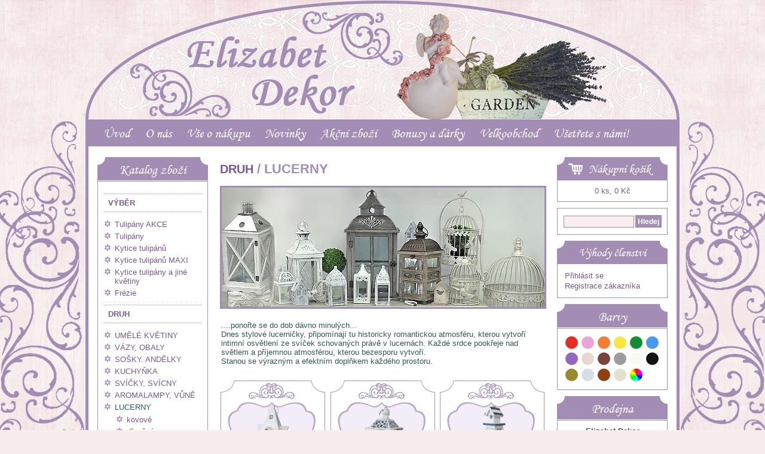

--- FILE ---
content_type: text/html; charset=UTF-8
request_url: https://www.elizabetdekor.cz/kategorie/druh-lucerny/
body_size: 5028
content:
<!DOCTYPE html PUBLIC "-//W3C//DTD XHTML 1.0 Transitional//EN" "http://www.w3.org/TR/xhtml1/DTD/xhtml1-transitional.dtd">
<html xmlns="http://www.w3.org/1999/xhtml" xml:lang="cs" lang="cs">
<head>
<script async src="https://www.googletagmanager.com/gtag/js?id=G-BXJLX6FY64"></script>
<script>
window.dataLayer = window.dataLayer || [];
function gtag(){dataLayer.push(arguments);}
gtag('consent', 'default', {
  'analytics_storage': 'denied',
  'ad_user_data': 'denied',
  'ad_personalization': 'denied',
  'ad_storage': 'denied'
});
gtag('js', new Date());
gtag('config', 'G-BXJLX6FY64');
</script>
<meta http-equiv="Content-Type" content="text/html; charset=utf-8" />
<meta http-equiv="Content-Language" content="cs" />
<meta name="description" content="Seznam zboží v kategorii DRUH - LUCERNY." />
<meta name="robots" content="all, follow" />
<title>DRUH - LUCERNY</title>
<link rel="stylesheet" href="/styles/style.min.css?20201116" type="text/css" />
<link rel="stylesheet" href="/styles/font/font.css" type="text/css" />
<script type="text/javascript" src="/inc/jquery/jquery-2.2.4.js"></script>
<script type="text/javascript" src="/inc/jquery/jquery-migrate-1.4.1.min.js"></script>
<script src="/inc/thickbox/thickbox.js"></script>
<link rel="stylesheet" href="/inc/thickbox/thickboxweb.css" type="text/css" media="screen" />
<script type="text/javascript" src="/inc/magnific/jquery.magnific-popup.min.js"></script>
<link rel="stylesheet" href="/inc/magnific/magnific-popup.min.css" type="text/css" media="screen" />
<script type="text/javascript" src="/inc/myjava.min.js?20200508"></script>
<script type="text/javascript" src="/inc/jquery/jquery.cross-slide.min.js"></script>
<script type="text/javascript">
$(function() {
$('#slideshow-cat').crossSlide({
  sleep: 5,
  fade: 1
}, [
{ src: '/files/homepage/103.jpg' }])
});
</script>
<style type="text/css">
#slideshow-cat {
	background: url("/files/homepage/103.jpg") no-repeat;
}
</style>
<script defer type="text/javascript" src="/inc/cookieconsent/cookieconsent.min.js?v=20240101"></script>
<script defer type="text/javascript" src="/inc/cookieconsent/cookieconsent-init.min.js?v=20240101"></script>
</head>
<body>
<div id="content"><div id="content-content">
<div id="hlavicka">
<br/>
</div>
<div id="magion"><div id="magion-content">
<ol class="magion" id="mainmenu" onmouseout="hideMenu();">
<li id="menu1" class="line" onmouseover="showMenu(1,8);">
<a href="/">Úvod</a>
</li>
<li id="menu2" class="line" onmouseover="showMenu(2,8);">
<a href="/page/1-o-nas/">O nás</a>
<ol id="submenu2" class="submenu">
<li><a href="/page/4-historie/">Historie</a></li>
<li><a href="/page/5-kontakty/">Kontakty</a></li>
<li><a href="/page/6-nase-prodejny/">Naše prodejny</a></li>
<li><a href="/fotogalerie.php">Fotogalerie</a></li>
</ol>
</li>
<li id="menu3" class="line" onmouseover="showMenu(3,8);">
<a href="/page/2-vse-o-nakupu/">Vše o nákupu</a>
<ol id="submenu3" class="submenu">
<li><a href="/page/7-obchodni-podminky/">Obchodní podmínky</a></li>
<li><a href="/page/8-doprava-a-platba/">Doprava a platba</a></li>
<li><a href="/page/20-ochrana-osobnich-udaju/">Ochrana osobních údajů</a></li>
</ol>
</li>
<li id="menu4" class="line" onmouseover="showMenu(4,8);">
<a href="/novinky.php">Novinky</a>
</li>
<li id="menu5" class="line" onmouseover="showMenu(5,8);">
<a href="/akce.php">Akční zboží</a>
</li>
<li id="menu6" class="line" onmouseover="showMenu(6,8);">
<a href="/page/11-bonusy-a-darky/">Bonusy a dárky</a>
<ol id="submenu6" class="submenu">
<li><a href="/page/13-bonusy/">Bonusy</a></li>
</ol>
</li>
<li id="menu7" class="line" onmouseover="showMenu(7,8);">
<a href="https://velkoobchod.elizabetdekor.cz">Velkoobchod</a>
</li>
<li id="menu8" class="line" onmouseover="showMenu(8,8);">
<a href="https://www.elizabetdekor.cz/page/18-upoutavka/">Ušetřete s námi!</a>
</li>
</ol>
</div></div>
<hr class="cleanerboth" />
<div id="main"><div id="main-content">
<div id="levy"><div id="levy-content">
<div id="katalog">
<h3>Katalog zboží</h3>
<div id="katalog-pod">
<div><a href="/kategorie/vyber/" title="VÝBĚR">VÝBĚR</a></div>
<ul>
<li><a href="/kategorie/vyber-tulipany-akce/" title="Tulipány AKCE">Tulipány AKCE</a></li>
<li><a href="/kategorie/vyber-tulipany/" title="Tulipány">Tulipány</a></li>
<li><a href="/kategorie/vyber-kytice-tulipanu/" title="Kytice tulipánů">Kytice tulipánů</a></li>
<li><a href="/kategorie/vyber-kytice-tulipanu-maxi/" title="Kytice tulipánů MAXI">Kytice tulipánů MAXI</a></li>
<li><a href="/kategorie/vyber-kytice-tulipany-a-jine-kvetiny/" title="Kytice tulipány a jiné květiny">Kytice tulipány a jiné květiny</a></li>
<li><a href="/kategorie/vyber-frezie/" title="Frézie">Frézie</a></li>
</ul>
<div><a href="/kategorie/druh/" title="DRUH">DRUH</a></div>
<ul>
<li><a href="/kategorie/druh-umele-kvetiny/" title="UMĚLÉ KVĚTINY">UMĚLÉ KVĚTINY</a></li>
<li><a href="/kategorie/druh-vazy-obaly/" title="VÁZY, OBALY">VÁZY, OBALY</a></li>
<li><a href="/kategorie/druh-sosky-andelky/" title="SOŠKY. ANDĚLKY">SOŠKY. ANDĚLKY</a></li>
<li><a href="/kategorie/druh-kuchynka/" title="KUCHYŇKA">KUCHYŇKA</a></li>
<li><a href="/kategorie/druh-svicky-svicny/" title="SVÍČKY, SVÍCNY">SVÍČKY, SVÍCNY</a></li>
<li><a href="/kategorie/druh-aromalampy-vune/" title="AROMALAMPY, VŮNĚ">AROMALAMPY, VŮNĚ</a></li>
<li><a href="/kategorie/druh-lucerny/" title="LUCERNY"><strong>LUCERNY</strong></a><ul><li><a href="/kategorie/druh-lucerny-kovove/" title="kovové">kovové</a></li>
<li><a href="/kategorie/druh-lucerny-drevene/" title="dřevěné">dřevěné</a></li>
<li><a href="/kategorie/druh-lucerny-namornicke/" title="námořnické">námořnické</a></li>
</ul>
</li>
<li><a href="/kategorie/druh-dekorace/" title="DEKORACE">DEKORACE</a></li>
<li><a href="/kategorie/druh-hodiny/" title="HODINY">HODINY</a></li>
<li><a href="/kategorie/druh-obrazy/" title="OBRAZY">OBRAZY</a></li>
<li><a href="/kategorie/druh-textil/" title="TEXTIL">TEXTIL</a></li>
<li><a href="/kategorie/druh-zrcadla-nabytek/" title="ZRCADLA, NÁBYTEK">ZRCADLA, NÁBYTEK</a></li>
<li><a href="/kategorie/druh-suvenyry-olomouc/" title="SUVENÝRY OLOMOUC">SUVENÝRY OLOMOUC</a></li>
<li><a href="/kategorie/druh-darkove-tasky/" title="DÁRKOVÉ TAŠKY">DÁRKOVÉ TAŠKY</a></li>
<li><a href="/kategorie/druh-dekoracni-material/" title="DEKORAČNÍ MATERIÁL">DEKORAČNÍ MATERIÁL</a></li>
<li><a href="/kategorie/druh-floristika-aranze/" title="FLORISTIKA - ARANŽE">FLORISTIKA - ARANŽE</a></li>
</ul>
<div><a href="/kategorie/motiv/" title="MOTIV">MOTIV</a></div>
<ul>
<li><a href="/kategorie/motiv-andele/" title="ANDĚLÉ">ANDĚLÉ</a></li>
<li><a href="/kategorie/motiv-vily/" title="VÍLY">VÍLY</a></li>
<li><a href="/kategorie/motiv-more/" title="MOŘE">MOŘE</a></li>
<li><a href="/kategorie/motiv-zvireci/" title="ZVÍŘECÍ">ZVÍŘECÍ</a></li>
<li><a href="/kategorie/motiv-srdce/" title="SRDCE">SRDCE</a></li>
<li><a href="/kategorie/motiv-slunecnice/" title="SLUNEČNICE">SLUNEČNICE</a></li>
<li><a href="/kategorie/motiv-levandule/" title="LEVANDULE">LEVANDULE</a></li>
<li><a href="/kategorie/motiv-ruze/" title="RŮŽE">RŮŽE</a></li>
<li><a href="/kategorie/motiv-alfons-mucha/" title="ALFONS MUCHA">ALFONS MUCHA</a></li>
<li><a href="/kategorie/motiv-puntik/" title="PUNTÍK">PUNTÍK</a></li>
</ul>
<div><a href="/kategorie/styl/" title="STYL">STYL</a></div>
<ul>
<li><a href="/kategorie/styl-provence/" title="PROVENCE">PROVENCE</a></li>
<li><a href="/kategorie/styl-romanticky/" title="ROMANTICKÝ">ROMANTICKÝ</a></li>
<li><a href="/kategorie/styl-vintage-a-retro/" title="VINTAGE A RETRO">VINTAGE A RETRO</a></li>
</ul>
<div><a href="/kategorie/material/" title="MATERIÁL">MATERIÁL</a></div>
<ul>
<li><a href="/kategorie/material-kov/" title="KOV">KOV</a></li>
<li><a href="/kategorie/material-sklo/" title="SKLO">SKLO</a></li>
<li><a href="/kategorie/material-porcelan/" title="PORCELÁN">PORCELÁN</a></li>
<li><a href="/kategorie/material-keramika/" title="KERAMIKA">KERAMIKA</a></li>
<li><a href="/kategorie/material-kamenina/" title="KAMENINA">KAMENINA</a></li>
<li><a href="/kategorie/material-polyrezin/" title="POLYREZIN">POLYREZIN</a></li>
<li><a href="/kategorie/material-drevo/" title="DŘEVO">DŘEVO</a></li>
<li><a href="/kategorie/material-korek/" title="KOREK">KOREK</a></li>
<li><a href="/kategorie/material-prouti/" title="PROUTÍ">PROUTÍ</a></li>
<li><a href="/kategorie/material-latka/" title="LÁTKA">LÁTKA</a></li>
<li><a href="/kategorie/material-plast/" title="PLAST">PLAST</a></li>
<li><a href="/kategorie/material-papir/" title="PAPÍR">PAPÍR</a></li>
<li><a href="/kategorie/material-vosk/" title="VOSK">VOSK</a></li>
<li><a href="/kategorie/material-ruznorody/" title="RŮZNORODÝ">RŮZNORODÝ</a></li>
<li><a href="/kategorie/material-litina/" title="LITINA">LITINA</a></li>
</ul>
<div><a href="/kategorie/cas/" title="ČAS">ČAS</a></div>
<ul>
<li><a href="/kategorie/cas-vanoce/" title="VÁNOCE">VÁNOCE</a></li>
<li><a href="/kategorie/cas-svatebni/" title="SVATEBNÍ">SVATEBNÍ</a></li>
<li><a href="/kategorie/cas-valentyn/" title="VALENTÝN">VALENTÝN</a></li>
<li><a href="/kategorie/cas-jarni-a-velikonocni/" title="JARNÍ a VELIKONOČNÍ">JARNÍ a VELIKONOČNÍ</a></li>
<li><a href="/kategorie/cas-podzimni/" title="PODZIMNÍ">PODZIMNÍ</a></li>
<li><a href="/kategorie/cas-dusicky/" title="DUŠIČKY">DUŠIČKY</a></li>
</ul>
<div><a href="/kategorie/administrace/" title="Administrace">Administrace</a></div>
<ul>
<li><a href="/kategorie/administrace-adresa/" title="Adresa">Adresa</a></li>
</ul>
</div>
</div>
<div class="sloupec">
<h3 class="bokh3">TIP</h3>
<div class="sloupec-pod">
<p><span style="font-size: 12px;"><span style="color: #333333;"><strong>Při objednávce zboží nad</strong> <strong>2.000,00 Kč,  je poštovné zdarma.</strong></span></span></p></div></div>
<div class="sloupec">
<h3 class="bokh3">Novinky</h3>
<div class="sloupec-pod">
</div></div>
<div id="counter"><div id="counter-pod">
<img src="https://toplist.cz/count.asp?id=1705487&logo=mc" border="0" alt="TOPlist" width="88" height="60" />
</div></div>
</div></div><div id="hlavni"><div id="hlavni-podcontent">
<h1><a href="/kategorie/druh/" title="DRUH" class="ha">DRUH</a> / LUCERNY</h1>
<div id="slideshow-cat"></div>
<div class="cat_view_cat">....ponořte se do dob dávno minulých...<br />
Dnes stylové lucerničky, připomínají tu historicky romantickou atmosféru, kterou vytvoří intimní osvětlení ze svíček schovaných právě v lucernách. Každé srdce pookřeje nad světlem a příjemnou atmosférou, kterou bezesporu vytvoří.<br />
Stanou se výrazným a efektním doplňkem každého prostoru.</div>
<div class="nahled3">
<h4><a href="/kategorie/druh-lucerny-kovove/" title="kovové" class="list-href">kovové</a></h4>
<div class="list-obrazek"><a href="/kategorie/druh-lucerny-kovove/"><img src="/files/kategorie/339.jpg" alt="kovové" class="list-kat" loading="lazy" /><img src="/images/border_kat.png" alt="list-png" class="list-png" /></a></div>
</div>
<div class="nahled3">
<h4><a href="/kategorie/druh-lucerny-drevene/" title="dřevěné" class="list-href">dřevěné</a></h4>
<div class="list-obrazek"><a href="/kategorie/druh-lucerny-drevene/"><img src="/files/kategorie/340.jpg" alt="dřevěné" class="list-kat" loading="lazy" /><img src="/images/border_kat.png" alt="list-png" class="list-png" /></a></div>
</div>
<div class="nahled3 treti">
<h4><a href="/kategorie/druh-lucerny-namornicke/" title="námořnické" class="list-href">námořnické</a></h4>
<div class="list-obrazek"><a href="/kategorie/druh-lucerny-namornicke/"><img src="/files/kategorie/341.jpg" alt="námořnické" class="list-kat" loading="lazy" /><img src="/images/border_kat.png" alt="list-png" class="list-png" /></a></div>
</div>
</div></div>
<div id="pravy"><div id="pravy-content">
<div id="kosik">
<h3><a href="/kosik.php"><img src="/images/shopping_cart.png" alt="Nákupní košík" style="float:left;border:0;position:relative;left:14px;" />Nákupní košík</a></h3>
<div id="kosik-pod">
<div><a href="/kosik.php">0 ks, 0 Kč</a></div>
</div></div>
<div id="search"><div id="search-pod">
<form action="/search.php" method="get">
<div>
<input type="text" name="hledany_text" class="stex" /><input type="submit" value="Hledej" class="sbutton" />
</div>
</form>
</div></div>
<div id="login">
<h3><a href="/vyhody-clenstvi.php" class="ha3">Výhody členství</a></h3>
<div id="login-pod">
<form action="/webakce/user.php" method="post">
<table style="margin-left:10px;">
<tr><td class="tabvlevo"><a href="/user_login.php" class="bb3">Přihlásit se</a></td></tr>
<tr><td class="tabvlevo"><a href="/user_register.php" class="bb3">Registrace zákazníka</a></td></tr>
</table>
</form>
</div>
</div>
<div id="barva">
<h3>Barvy</h3>
<div id="barva-pod">
<div style="background:#e82c21;"><a href="/barvy/1-cervena/" title="Červená"><img src="/images/div.gif" alt="Červená" /></a></div><div style="background:#eaa4d4;"><a href="/barvy/2-ruzova/" title="Růžová"><img src="/images/div.gif" alt="Růžová" /></a></div><div style="background:#f67c31;"><a href="/barvy/7-oranzova/" title="Oranžová"><img src="/images/div.gif" alt="Oranžová" /></a></div><div style="background:#f8e63f;"><a href="/barvy/6-zluta/" title="Žlutá"><img src="/images/div.gif" alt="Žlutá" /></a></div><div style="background:#138d33;"><a href="/barvy/5-zelena/" title="Zelená"><img src="/images/div.gif" alt="Zelená" /></a></div><div style="background:#4998f3;"><a href="/barvy/4-modra/" title="Modrá"><img src="/images/div.gif" alt="Modrá" /></a></div><div style="background:#9367C0;"><a href="/barvy/3-fialova/" title="Fialová"><img src="/images/div.gif" alt="Fialová" /></a></div><div style="background:#e6d8d1;"><a href="/barvy/8-bezova/" title="Béžová"><img src="/images/div.gif" alt="Béžová" /></a></div><div style="background:#78443a;"><a href="/barvy/12-hneda/" title="Hnědá"><img src="/images/div.gif" alt="Hnědá" /></a></div><div style="background:#9d9b9b;"><a href="/barvy/9-seda/" title="Šedá"><img src="/images/div.gif" alt="Šedá" /></a></div><div style="background:#f9faf6;"><a href="/barvy/11-bila/" title="Bílá"><img src="/images/div.gif" alt="Bílá" /></a></div><div style="background:#131313;"><a href="/barvy/10-cerna/" title="Černá"><img src="/images/div.gif" alt="Černá" /></a></div><div style="background:#988a2a;"><a href="/barvy/13-zlata/" title="Zlatá"><img src="/images/div.gif" alt="Zlatá" /></a></div><div style="background:#d3dee9;"><a href="/barvy/14-stribrna/" title="Stříbrná"><img src="/images/div.gif" alt="Stříbrná" /></a></div><div style="background:#8f3f11;"><a href="/barvy/15-bronzova/" title="Bronzová"><img src="/images/div.gif" alt="Bronzová" /></a></div><div style="background:#e5dfcf;"><a href="/barvy/16-prirodni/" title="Přírodní"><img src="/images/div.gif" alt="Přírodní" /></a></div><div style="background:url('/images/multi.png') center;"><a href="/barvy/17-multi/" title="Multi"><img src="/images/div.gif" alt="Multi" /></a></div><div style="background:#;"><a href="/barvy/18-kremova/" title="Krémová"><img src="/images/div.gif" alt="Krémová" /></a></div><hr class="cleaner" />
</div>
</div>
<div class="sloupec">
<h3 class="bokh3"><a href="/fotogalerie.php?id=1-prodejna">Prodejna</a></h3>
<div class="sloupec-pod">
<p style="text-align: center;"><b>Elizabet Dekor</b><br />Dolní náměstí 37<br />Olomouc<br /><br /></p>
<p><a href="/files/images/na_web.jpg" class="thickbox"><img style="display: block; margin-left: auto; margin-right: auto;" src="/files/images/ffff.jpg" height="113" width="150" /></a></p></div></div>
<div class="sloupec">
<h3 class="bokh3">Facebook</h3>
<div class="sloupec-pod">
<div style="position:relative;right:3px;">
<iframe src="//www.facebook.com/plugins/likebox.php?href=https%3A%2F%2Fwww.facebook.com%2FElizabetDekor&amp;width=165&amp;height=70&amp;show_faces=false&amp;colorscheme=light&amp;stream=false&amp;show_border=false&amp;header=false&amp;appId=405703196161519" scrolling="no" frameborder="0" style="border:none; overflow:hidden; width:165px; height:70px;" allowTransparency="true"></iframe>
</div>
</div></div>
<div id="nejprodavanejsi">
<h3>Nejprodávanější</h3>
<div id="nejprodavanejsi-pod">
<div class="pod">
<a href="/zbozi/lucerna-kovova-14-cm/" title="Lucerna kovová 14 cm."><img src="/files/zbozi_th/7388.jpg" alt="Lucerna kovová 14 cm." /></a><br/>
<a href="/zbozi/lucerna-kovova-14-cm/" title="Lucerna kovová 14 cm.">Lucerna kovová 14 cm.</a><br/><strong>139.00</strong> Kč
<br/><br/>
<a href="/zbozi/lucernicka-plast-mala/" title="Lucernička plast malá"><img src="/files/zbozi_th/7210.jpg" alt="Lucernička plast malá" /></a><br/>
<a href="/zbozi/lucernicka-plast-mala/" title="Lucernička plast malá">Lucernička plast malá</a><br/><strong>199.00</strong> Kč
<br/><br/>
<a href="/zbozi/lucerna-more-mala/" title="Lucerna Moře malá"><img src="/files/zbozi_th/2349.jpg" alt="Lucerna Moře malá" /></a><br/>
<a href="/zbozi/lucerna-more-mala/" title="Lucerna Moře malá">Lucerna Moře malá</a><br/><strong>425.00</strong> Kč
</div>
</div>
</div>
</div></div><hr class="cleanerboth" />
</div></div>
</div></div>
<div id="dolni"><div id="dolni-content">
<div id="paticka">
Copyright © 2015-2026<br/><strong>Elizabet Dekor</strong><br/>obchod@elizabetdekor.cz</div>
<table>
<tr><td>
<strong><a href="/page/1-o-nas/">O nás</a></strong>
<br/>
<a href="/page/4-historie/">Historie</a><br/>
<a href="/page/5-kontakty/">Kontakty</a><br/>
<a href="/page/6-nase-prodejny/">Naše prodejny</a><br/>
<a href="/fotogalerie.php">Fotogalerie</a><br/>
<td>
<strong><a href="/page/2-vse-o-nakupu/">Vše o nákupu</a></strong>
<br/>
<a href="/page/7-obchodni-podminky/">Obchodní podmínky</a><br/>
<a href="/page/8-doprava-a-platba/">Doprava a platba</a><br/>
<a href="/page/20-ochrana-osobnich-udaju/">Ochrana osobních údajů</a><br/>
<td>
<strong><a href="/novinky.php">Novinky</a></strong>
<br/>
<strong><a href="/akce.php">Akční zboží</a></strong>
<br/>
<strong><a href="/page/11-bonusy-a-darky/">Bonusy a dárky</a></strong>
<br/>
<a href="/page/13-bonusy/">Bonusy</a><br/>
<td>
<strong><a href="https://velkoobchod.elizabetdekor.cz">Velkoobchod</a></strong>
<br/>
<strong><a href="https://www.elizabetdekor.cz/page/18-upoutavka/">Ušetřete s námi!</a></strong>
<br/>
<br/><a href="javascript:void(0);" data-cc="c-settings">Nastavení&nbsp;soukromí</a>
</table>
</div></div>
</body>
</html>

--- FILE ---
content_type: text/css
request_url: https://www.elizabetdekor.cz/styles/style.min.css?20201116
body_size: 4226
content:
*{padding:0;margin:0;border:0 none}html{background:url(../images/background.jpg) center top repeat #F8ECED}body{font-family:Arial,Helvetica,sans-serif;font-style:normal;font-variant:normal;font-weight:400;font-size:13px;color:#30565b;text-align:center;margin:0 auto}h1,h2,h3,h4,h5,h6{margin:0;padding:0;letter-spacing:0}h1{font-size:22px;padding:5px 0 15px;color:#A38DB4;font-weight:700}h2{font-size:16px;padding:5px 0;color:#564747}h3{font-size:14px;font-weight:400;font-family:'MTCORSVA'}form{margin:0}input{background:#faedef;color:#000;font-family:Arial,Helvetica,sans-serif;font-size:12px;vertical-align:middle;border:1px solid #A38DB4;margin:1px;padding:2px 3px}input[type=text]{height:14px}input.transparent{background:transparent;border:0}.button{text-align:center;color:#fff;background:#A38DB4;font-weight:700;border:1px solid #A38DB4;height:21px;cursor:pointer}.buttonkosik{text-align:center;color:#fff;background:#A38DB4;font-weight:700;border:1px solid #A38DB4;height:30px;font-size:15px;padding:3px 8px;cursor:hand;cursor:pointer}.buttoncart{background:#000;text-align:center;cursor:pointer;float:right;position:relative;top:1px;border:1px solid #000;height:20px;margin:0;padding:0}.buttoncart:hover{background:#A38DB4}.buttoncartimg{width:14px;height:14px;margin:0;border:0;padding:2px 3px}select{background:#faedef;color:#000;font-family:Arial,Helvetica,sans-serif;font-size:12px;vertical-align:middle;border:1px solid #A38DB4;margin:1px}textarea{background:#faedef;color:#000;font-family:Arial,Helvetica,sans-serif;font-size:12px;vertical-align:middle;border:1px solid #A38DB4;padding:4px;margin:1px}thead{font-size:12px;font-weight:700;text-align:center;vertical-align:middle}td{vertical-align:top;text-align:left}img{border:0}.cleaner{clear:left;height:1px;margin:-1px 0 0;padding:0;border:0;visibility:hidden;background:transparent}.cleanerboth{clear:both;height:1px;margin:-1px 0 0;padding:0;border:0;visibility:hidden;background:transparent}.cleanerright{clear:right;height:1px;margin:-1px 0 0;padding:0;border:0;visibility:hidden;background:transparent}.skryj{display:none}.schovat{position:absolute!important;top:-9999px!important;left:-9999px!important}p{padding:0;margin:0 0 3px}hr{width:100%;height:1px;background:#A38DB4;border:0}.table-vertical td{vertical-align:middle}a:link,a:visited{color:#7b5797;text-decoration:none}a:hover{color:#265E61;text-decoration:underline}a.ha:link,a.ha:visited,a.ha:hover{font-size:20px}a.ha3:link,a.ha3:visited,a.ha3:hover{font-size:20px;color:#fff;text-decoration:none}a.bb3:link,a.bb3:visited,a.bb3:hover{color:#7b5797}a.dotazbutton:link,a.dotazbutton:visited,a.dotazbutton:hover{text-align:center;color:#fff;background:#A38DB4;font-weight:700;border:1px solid #A38DB4;padding:5px;cursor:hand;cursor:pointer}#content{margin:0 auto;background:url(../images/ornament.png) center top no-repeat}#content-content{width:994px;padding:0 0 10px;margin:0 auto;text-align:left}.ajax-white{max-width:600px;margin:0 auto;position:relative;background:#fff}.ajax-content{padding:15px}.balikovna_detail_ajax{margin-top:10px;padding:15px;background:#eee;border:1px solid #ddd}#hlavicka{width:994px;margin:0 auto;background:url(../images/head.png) no-repeat;height:200px}#slideshow{width:540px;height:300px;border:3px solid #A38DB4;margin-bottom:20px}#slideshow-cat{width:540px;height:200px;border:3px solid #A38DB4;margin-bottom:20px}#menu{width:994px;background:#A38DB4}#menu-content{margin:0;padding:0;height:40px}#menu ul{float:left;margin:2px 0 0 10px}#menu ul li{display:block;float:left;list-style-type:none;padding:0 8px}#menu ul li a{display:block;color:#fff;font-size:24px;padding:5px;text-decoration:none}#menu ul li a:hover{color:#F4E8E9;text-decoration:none}#menu ul li.posledni{border-right:none}#magion{width:994px;background:#A38DB4;height:45px;font-family:'MTCORSVA'}#magion-content{padding:0 20px}#magion a{font-size:22px;color:#fff;position:relative;top:9px}#magion a:hover{background:#fff;color:#000}#magion ol.magion{margin:0;padding:0;list-style:none;z-index:200}#magion ol.magion li{position:relative;top:-2px;list-style:none;margin:0 5px 0 0;padding:3px 10px;text-align:left;float:left}#magion ol.magion li.line{height:38px}#magion ol.magion li a:link,#magion ol.magion li a:visited{color:#fff;text-decoration:none;display:block;padding:0;margin:0;cursor:hand;cursor:pointer}#magion ol.magion li a:hover{background:transparent;text-decoration:none;color:#553B6A}#magion ol.magion li.selected a:link,#magion ol.magion li.selected a:visited{color:#545454;background:transparent;text-decoration:none}#magion ol.magion ol.submenu{display:none;position:absolute;z-index:300;top:41px;text-align:left;margin:0;padding:0;left:0}#magion ol.magion ol.submenu li{width:180px;margin:0;padding:0;list-style:none;text-align:left;border:0;border-bottom:1px solid #fff}#magion ol.magion ol.submenu li a:link,#magion ol.magion ol.submenu li a:visited{color:#fff;text-decoration:none;background:url(../images/magion.png) center top no-repeat transparent;background:#A38DB4;display:block;padding:8px 10px;margin:0}#magion ol.magion ol.submenu li a:hover{background:url(../images/magion-hover.png) center top no-repeat transparent;background:#d0c2da;color:#fff}#magion ol.magion ol.submenu li.selected a:link,#magion ol.magion ol.submenu li.selected a:visited{color:#0072bc;background:transparent;text-decoration:none}#main{margin:0;padding:0;background:#fff;border-right:5px solid #A38DB4;border-left:5px solid #A38DB4;border-bottom:5px solid #A38DB4;-webkit-border-bottom-right-radius:15px;-webkit-border-bottom-left-radius:15px;-moz-border-radius-bottomright:15px;-moz-border-radius-bottomleft:15px;border-bottom-right-radius:15px;border-bottom-left-radius:15px}#main-content{padding:0;margin:0}#main-content ul,#main-content ol{padding:0;margin:0 10px 0 20px}#main-content li{padding:5px 0;text-align:left}.dalsi{float:right;height:0;text-align:right;position:relative;bottom:42px;right:15px}.dalsi a{color:#fff}h2.uvod{font-size:16px;display:block;margin:20px 0 5px 2px;padding:9px 0 5px 15px;background:url(/images/dopokat.jpg) no-repeat;color:#fff;width:550px;height:34px}h2.uvodek{font-size:16px;display:block;margin:20px 0 15px 2px;padding:5px 0 5px 10px;background:#A38DB4;color:#fff}#levy{float:left;width:185px;margin:0;padding-top:18px;padding-left:15px}#levy-content{margin:0}a.bocni:link,a.bocni:visited{color:#000}a.bocni:hover{color:#666}#pravy{float:right;width:185px;margin:0;padding-top:18px;padding-right:15px}#pravy-content{margin:0}.pod{padding:10px 5px}#katalog-pod div{padding:7px;margin:10px;margin-bottom:10px;text-align:left;border-top:1px dotted #A38DB4;border-bottom:1px dotted #A38DB4;font-weight:700}#katalog-pod div strong{font-weight:700}#katalog ul,#servis ul{padding:0;margin:0 10px}#katalog ul li,#servis ul li{padding:2px 0;list-style-image:url(../images/bod.png);text-align:left;margin-left:18px;color:#A38DB4}#katalog ul ul,#servis ul ul{margin-top:3px}#katalog ul ul li,#katalog ul ul ul li{list-style-image:url(../images/bod.png);margin-left:10px;color:#7b5797}#katalog a,#servis a{text-decoration:none;color:#7b5797}#katalog a:hover,#servis a:hover{text-decoration:none;color:#265E61}#katalog strong,#servis strong{color:#265E61;font-weight:400}.stex{background:#faedef;color:#000;font-size:12px;vertical-align:middle;border:1px solid #A38DB4;margin:1px;padding:2px 3px;width:110px}.sbutton{text-align:center;color:#fff;background:#A38DB4;font-weight:700;border:1px solid #A38DB4;height:21px;cursor:hand;cursor:pointer}#nejprodavanejsi,#kosik,#akce,#login,#servis,#novinky,#katalog,#search,#counter,.sloupec,#visited,#barva{text-align:center;padding-bottom:10px;background:#fff}#nejprodavanejsi-pod,#kosik-pod,#akce-pod,#login-pod,#servis-pod,#novinky-pod,#katalog-pod,#search-pod,#counter-pod,.sloupec-pod,#visited-pod,#barva-pod{padding:10px 0;border:1px solid #A38DB4}#kosik a,.sloupec a{color:#7b5797}#kosik h3,#nejprodavanejsi h3,#akce h3,#login h3,#servis h3,#novinky h3,#katalog h3,#search h3,#counter h3,.sloupec h3,#visited h3,#barva h3{background:url(../images/h3.jpg) center top no-repeat;padding:8px 5px 5px;font-size:22px;color:#fff;margin:0}#kosik h3 a{color:#fff;font-size:20px}#kosik h3 a:hover{text-decoration:none}#katalog-pod{padding-top:10px}#counter{background:transparent;border:0}.sloupec-pod{padding:10px}.kosiktb{text-align:center;margin:0 auto;margin-bottom:5px}#nejprodavanejsi a,#akce a{padding:0 5px}.logintb{text-align:center;margin:0 auto;margin-bottom:5px;border:1px dotted #A38DB4;padding:20px 20px 10px}#visited-pod{padding:10px;text-align:left}#visited-pod a{font-size:11px}#visited-pod img{float:left;width:50px;margin-bottom:5px;margin-right:10px}#visited-pod div{display:block;clear:left}#visited-pod span{display:block}.nevyhodne{padding:20px 20px 10px;background:#FAEDEF;font-size:15px}.nevyhodne strong{float:right}.nevyhodne-nakup{padding:10px 20px 20px;background:#FAEDEF;color:#ED1C24}#hlavni{margin:0 0 0 10px;width:570px;float:left}#hlavni-content{margin:8px 0;padding:10px;text-align:left}#hlavni-podcontent{margin:10px 0;padding:10px;text-align:left}#hlavni5{text-align:center;margin:10px auto;margin-top:20px}#hlavni5 h2{text-align:center;margin:10px auto;width:110px;height:15px;margin:0 auto;margin-top:2px;margin-bottom:6px;text-align:center}#hlavni5 h2 a{font-weight:400;font-size:12px}.zbozi-obr-home{height:120px;text-align:center;margin:0 auto;display:table;overflow:hidden}.cat_view_2{margin:0 auto;vertical-align:top;padding:0;border-spacing:9px;position:relative;right:9px}.home{vertical-align:top;width:165px;height:165px;padding:0 6px}.logo-index{width:165px;height:136px;position:relative}.logo-kat{width:165px;height:136px;position:absolute;z-index:10;border:0}.logo-png{width:165px;height:136px;position:absolute;z-index:20;border:0}.obrazekout{display:table-cell;vertical-align:middle}#dolni{margin:0 auto;width:994px}#dolni a{text-decoration:none}#dolni-content{min-height:125px;margin:10px auto;margin-bottom:0;text-align:left;background:#fff;border:5px solid #A38DB4;border-bottom:0;-webkit-border-top-left-radius:15px;-webkit-border-top-right-radius:15px;-moz-border-radius-topleft:15px;-moz-border-radius-topright:15px;border-top-left-radius:15px;border-top-right-radius:15px}#dolni td{padding:20px;vertical-align:top}#paticka{float:right;padding:20px 26px;line-height:28px;color:#7b5797;border-left:1px dotted #A38DB4}.tabvmiddle{margin:0 auto}.tabvcentru{text-align:center;margin:0 auto}.tabvcentrucrop{text-align:center;padding-top:4px}.tabvpravo{text-align:right;padding-right:3px}.tabvpravocrop{text-align:right;padding-right:3px;padding-top:5px}.tabvlevo{text-align:left}.tabnahore{vertical-align:top;text-align:right}.tabvpravobold{text-align:right;font-weight:700;padding-right:3px}.tabvpravonahorebold{vertical-align:top;text-align:right;font-weight:700;padding-right:3px}.taboddel{width:100%;border-bottom:1px dashed #A38DB4;color:#A38DB4;font-size:16px;padding-top:20px}.velkepismo{color:#A38DB4}.taboddeldot{width:100%;border-bottom:1px solid #A38DB4;color:#90735B;padding-top:15px}.normalni{font-weight:400}.contactform{margin-top:15px}.message{font-weight:700;color:#C00000;margin:10px 2px;font-size:16px;position:relative;top:-5px}.message a{font-size:16px}.messagesmall{font-weight:700;color:#A38DB4;margin:10px 2px}img.uvodni{width:185px;margin:2px}img.okraj{border:0}img.okrajvlevo{border:0;float:left;margin:0;padding:2px 10px}img.okrajvpravo{border:0;float:right;margin:0;padding:2px 10px}#tigra td{padding:5px}#strankovani{margin:0 auto;width:520px;text-align:center;padding:10px;font-weight:400;border:1px solid #A38DB4;position:relative;right:3px}.vybranemenu{font-weight:700;color:#A38DB4}.nadpismenu{font-weight:400}.navigace_page{float:right;position:relative;top:4px}.navistrana{position:relative;top:1px}#strankovani a{text-align:center;padding:2px 4px;background:#A38DB4;color:#fff;text-decoration:none}#strankovani a:hover{background:#d0c2da}.gal_view{margin:0 auto;vertical-align:top;padding:0;border-spacing:0}.gal_view_tr{vertical-align:top}.gal_view_obr{vertical-align:top;width:270px;padding:10px 10px 10px 5px}.border_fotogalerie{background:url(../images/border_fotogalerie.png) top center no-repeat;width:250px;height:183px}.gal_view_img{width:226px;height:162px;position:relative;top:10px;left:11px}.gal_view_popis{width:466px;vertical-align:top;padding:20px 10px;text-align:left}.kgal_view_obr{vertical-align:top;padding:10px;width:100px;border-top:1px solid #A38DB4;border-bottom:1px solid #A38DB4;border-left:1px solid #A38DB4}.kgal_view_img{width:100px}.kgal_view_popis{width:576px;vertical-align:top;padding:10px 5px;text-align:left;border-top:1px solid #A38DB4;border-bottom:1px solid #A38DB4;border-right:1px solid #A38DB4}.nahled{float:left;margin:0 8px 14px 1px;width:175px;height:290px;background:url(../images/zbozi.jpg) left top no-repeat}.nahled2{float:left;margin:0 8px 14px 1px;width:175px;height:250px;background:url(../images/zbozi.jpg) left top no-repeat;border-bottom:1px solid #A38DB4}.nahled3{float:left;margin:0 8px 14px 1px;width:175px;height:200px;background:url(../images/zbozi3.jpg) left top no-repeat}.nahled h4,.nahled2 h4{width:150px;height:40px;padding:190px 0 0 10px;overflow:hidden;line-height:17px;text-align:center}.nahled3 h4{position:absolute;width:150px;height:50px;padding:170px 0 0 10px;overflow:hidden;line-height:13px;text-align:center}.nahled h4 a,.nahled2 h4 a{color:#000;font-weight:700;display:block;text-decoration:underline}.nahled h4 a:hover,.nahled2 h4 a:hover,.nahled3 h4 a:hover{color:#A38DB4;text-decoration:none}.nahled3 h4 a{color:#A38DB4;font-weight:400;display:block;text-decoration:underline}.nahled3 h4 a:hover{color:#794c9c;text-decoration:none}.treti{margin-right:0;margin-left:0}.obrazek{width:175px;position:absolute;margin:35px 0 0;text-align:center}.list-obrazek{width:175px;position:relative;left:11px;top:35px}.list-kat{width:150px;height:124px;position:absolute;z-index:10;border:0}.list-png{width:150px;height:124px;position:absolute;z-index:20;border:0}a.list-href:link,a.list-href:visited,a.list-href:hover{font-family:'MTCORSVA';text-decoration:none;font-size:18px;color:#7b5797}.popisky{margin:0;text-align:center;color:#000}input.pocet-kusu{width:15px;margin:0 1px 0 0;border:1px solid #A38DB4;background:#faedef}.vary{height:1px;margin-top:2px}.vary select{width:150px;background:#f9f9f9;padding:0;margin:0}.zbozi{vertical-align:top;text-align:center;padding:20px 5px 7px;width:175px;height:270px;background:url(../images/zbozi.jpg) left top no-repeat}.zbozi-hidden{width:33%}.cat_view{margin:0 auto;vertical-align:top;padding:0;border-spacing:6px}.cat_view_cat{vertical-align:top;padding:0 2px 25px}.cat_view_obr{vertical-align:top;padding:10px;width:150px;border-top:1px solid #F0EBE7;border-bottom:1px solid #F0EBE7;border-left:1px solid #F0EBE7}.cat_view_img{width:150px}.cat_view_cena{text-align:center;font-weight:700;margin:5px auto}.cat_view_nazev{margin-top:15px;height:50px}.normalcena{font-size:18px;font-weight:700;text-align:left}.staracena{text-decoration:line-through;font-size:13px;font-weight:400;padding-left:10px;position:relative;top:-1px}.ite_view{width:100%;vertical-align:top;padding:0}.ite_view_obr{vertical-align:top;padding:0 10px 0 2px;width:250px}.ite_view_img{margin-top:8px;width:250px}.ite_view_pop{vertical-align:top;padding:10px 0}.ite_view_cena{vertical-align:bottom;padding:10px 0 40px}.ite_view_kos{margin-top:8px;padding:10px 8px 0 0;border-top:1px dashed #A38DB4;text-align:right}#vary{border-collapse:collapse;margin-left:1px;margin-bottom:5px}#vary td{border:1px solid #A38DB4;padding:5px 8px}.ite_view_kat{margin-top:8px;padding:10px 8px 0 0;border-top:1px dashed #A38DB4;text-align:left}.zbozi_oddel{width:100%;border-top:1px dashed #A38DB4;color:#C73130;margin-top:20px;padding-bottom:5px}#soubory-main{margin-top:10px;border:1px solid #A38DB4;width:248px}#soubory-main img{width:72px}#soubory{text-align:left}#soubory img{padding:2px}#soubory td{padding:2px}#facebook-detail{margin-top:15px;text-align:left}#doporucene,#takynakup{border-spacing:10px;width:100%}#doporucene td,#takynakup td{padding:10px;background:#f9f9f9;border:1px solid #ACA69D;width:50%}#doporucene img,#takynakup img{float:left;margin-right:10px}h3.doporucene_nadpis,h3.soubory_nadpis,h3.takynakup_nadpis{margin:15px 5px 5px;font-size:14px;padding:7px;border:1px solid #ACA69D;color:#333;background:#EEE1C4}.tolerance{text-align:left}.ite_view_lev{padding-right:8px}.obj_view_tr{vertical-align:top;padding:2px}.obj_view_obr{vertical-align:top;padding:2px;width:50px}.obj_view_img{width:50px}.obj_view{width:100%;margin:1px auto;vertical-align:top;padding:0}.obj_view_nazev{padding:2px;text-align:left;width:350px}.obj_view_cena{text-align:right;padding:2px;width:90px}.obj_view_pocet{text-align:right;padding:2px;width:20px}.obj_view_celkem{text-align:right;padding:2px;width:120px}.obj_view_akce{text-align:right;padding:4px 0;width:30px}.obj_view_prehled{text-align:left;padding:2px;padding-top:10px;font-weight:700}img.kosik_img{position:relative;top:2px}#cenacelkem{font-weight:700;font-size:14px;margin:10px auto;margin-top:20px;padding:6px;text-align:center;color:#000}#objednat{font-weight:700;font-size:18px;margin:10px auto;padding:6px;text-align:center;color:#000}.volitelne{border:1px solid #ccc;width:450px;font-size:12px;margin:10px auto;padding:4px;text-align:center;background:#f6f6f6;color:#000}.awesome{margin:0 auto}.awesome a{background:#A38DB4 url(/images/podkaty.jpg) no-repeat;float:left;padding-top:12px;color:#fff;text-decoration:none;font-weight:400;margin:10px 35px;font-size:24px;width:200px;height:39px;text-align:center;font-family:'MTCORSVA'}.awesome a:hover{background-color:#553B6A;color:#fff}.awesome:after{content:'';display:block;clear:both}.novyfont{font-size:30px;font-family:'MTCORSVA'}.dopo-kat{margin-top:10px;font-size:24px;font-family:'MTCORSVA';text-align:center;color:#fff;background:url(/images/dopokat.jpg) no-repeat;font-weight:400;width:550px;height:38px}.sleva_ite{position:relative;top:27px;float:left;left:2px}.sleva_plac{width:45px;height:45px;background:url(../images/stitek.png) no-repeat;color:#fff;text-align:center;font-size:12px;position:absolute}.sleva_plac strong{position:relative;top:14px}.sleva_item{position:relative;top:2px;float:left;left:-5px}.sleva_placm{width:45px;height:45px;background:url(../images/stitek.png) no-repeat;color:#fff;text-align:center;font-size:14px;position:absolute}.sleva_placm strong{position:relative;top:13px}.bokh3 a{color:#fff;font-size:22px;text-decoration:none}#barvy span{display:none}#barvy{text-align:center;padding-bottom:10px;border:1px solid #E1E1E1;margin:10px auto}#barvy h3{margin-bottom:15px;background:url(../images/barvy.jpg) center no-repeat;border-bottom:1px solid #E1E1E1;height:30px}#barvy-content{padding:0 10px 15px;position:relative;left:7px}#barvy-content div{width:17px;height:17px;float:left;margin:1.5px;border:1px solid #E1E1E1}#barvy-content a{display:block}#barvicky{width:550px}#barvickyf{height:100px}#barvicky-content{margin:0 auto}#barvicky-content td{padding:0 2px;text-align:center}.barvickyout{width:36px;height:36px;margin:0 auto;-moz-border-radius:50%;-webkit-border-radius:50%;border-radius:50%}.barvickyout a{display:block}.barvickyin{padding-top:5px}.barvickyin a{font-size:9px;text-decoration:none}#barva-pod{padding:10px}#barva-pod div{width:21px;height:21px;margin:3px;-moz-border-radius:50%;-webkit-border-radius:50%;border-radius:50%;float:left}.minimalni{text-align:center;font-weight:700;font-size:24px;color:#A38DB4}

--- FILE ---
content_type: text/css
request_url: https://www.elizabetdekor.cz/styles/font/font.css
body_size: 42
content:
@font-face {
	font-family: 'MTCORSVA';
	src: url('./MTCORSVA.eot');
	src: local('MTCORSVA'), url('./MTCORSVA.woff') format('woff'), url('./MTCORSVA.ttf') format('truetype');
}
/* use this class to attach this font to any element i.e. <p class="fontsforweb_fontid_6771">Text with this font applied</p> */
.fontsforweb_fontid_6771 {
	font-family: 'MTCORSVA' !important;
}

/* Font downloaded from FontsForWeb.com */

--- FILE ---
content_type: text/javascript
request_url: https://www.elizabetdekor.cz/inc/myjava.min.js?20200508
body_size: 542
content:
var oMenuTimeout;function hideMenu(){oMenuTimeout=window.setTimeout("hideAllMenu()",1)}
function showMenu(item,pocet){if(oMenuTimeout)window.clearTimeout(oMenuTimeout);var ele;for(var i=1;i<=pocet;i++){ele=document.getElementById('submenu'+i);if(ele)if(i==item)ele.style.display='block';else ele.style.display='none'}}
function hideAllMenu(){var ele=document.getElementById('mainmenu');var ol=ele.getElementsByTagName("ol");for(var i=0;i<ol.length;i++)ol[i].style.display='none'}
function kosikDoruc(pid){var temp2=$("input[name='fm_platba']:checked").val();if(temp2>0){$('#doprava_prava').load('/doprava_inc_r.php?fm_prevod='+pid+'&fm_platba='+temp2).hide().fadeIn(1)}else{$('#doprava_prava').load('/doprava_inc_r.php?fm_prevod='+pid).hide().fadeIn(1)}}
function showhidden(stav,ctverec){if(stav==1){$('#'+ctverec).removeClass('schovat')}else{$('#'+ctverec).addClass('schovat')}}
function nastavBalikovnu(pid){$.magnificPopup.open({items:{src:'/ajax_balikovna.php?fm_prevod='+pid},type:'ajax',showCloseBtn:!1,callbacks:{parseAjax:function(mfpResponse){mfpResponse.data="<div class='ajax-white'>"+mfpResponse.data+"</div>"},ajaxContentAdded:function(){return this.content}}},0)}
function balikovnaDetail(){var selectedbal=$('.fm_balikovna').val();$('#balikovna_detail').load('/ajax_balikovna_detail.php?id='+selectedbal).hide().fadeIn(1)}
function kosikZaplat(pid){var temp2=$("input[name='fm_kredit']:checked").val();if(pid!=2&&temp2>0){$('#fm_kredit').prop('checked',!1);alert('Kredit je možné využít pouze při platbě bankovním převodem.')}}